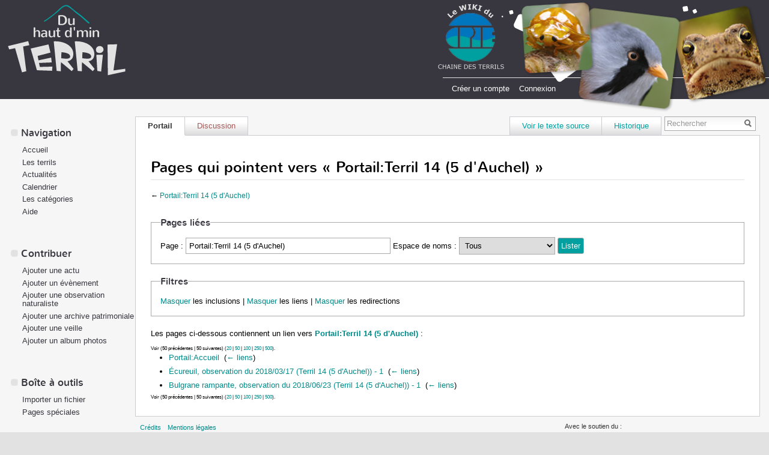

--- FILE ---
content_type: text/html; charset=UTF-8
request_url: http://wiki.chainedesterrils.eu/Sp%C3%A9cial:Pages_li%C3%A9es/Portail:Terril_14_(5_d%27Auchel)
body_size: 6323
content:
<!DOCTYPE html>
<html lang="fr" dir="ltr" class="client-nojs">
<head>
<title>Pages qui pointent vers « Portail:Terril 14 (5 d'Auchel) » - Du haut d'min terril</title>
<meta charset="UTF-8" />
<meta name="generator" content="MediaWiki 1.21.1" />
<meta name="robots" content="noindex,nofollow" />
<link rel="shortcut icon" href="/favicon.ico" />
<link rel="search" type="application/opensearchdescription+xml" href="/opensearch_desc.php" title="Du haut d'min terril (fr)" />
<link rel="EditURI" type="application/rsd+xml" href="http://wiki.chainedesterrils.eu/api.php?action=rsd" />
<link rel="copyright" href="http://creativecommons.org/licenses/by/3.0/" />
<link rel="stylesheet" href="http://wiki.chainedesterrils.eu/load.php?debug=false&amp;lang=fr&amp;modules=ext.addThis%2Crtlcite%7Cmediawiki.legacy.commonPrint%2Cshared%7Cskins.terrils&amp;only=styles&amp;skin=terrils&amp;*" />
<meta name="ResourceLoaderDynamicStyles" content="" />
<style>a:lang(ar),a:lang(ckb),a:lang(fa),a:lang(kk-arab),a:lang(mzn),a:lang(ps),a:lang(ur){text-decoration:none}
/* cache key: terrilmiwiki:resourceloader:filter:minify-css:7:5438ba89a6378a715f55fe9b560a9b2e */</style>

<script src="http://wiki.chainedesterrils.eu/load.php?debug=false&amp;lang=fr&amp;modules=startup&amp;only=scripts&amp;skin=terrils&amp;*"></script>
<script>if(window.mw){
mw.config.set({"wgCanonicalNamespace":"Special","wgCanonicalSpecialPageName":"Whatlinkshere","wgNamespaceNumber":-1,"wgPageName":"Spécial:Pages_liées/Portail:Terril_14_(5_d\'Auchel)","wgTitle":"Pages liées/Portail:Terril 14 (5 d\'Auchel)","wgCurRevisionId":0,"wgArticleId":0,"wgIsArticle":false,"wgAction":"view","wgUserName":null,"wgUserGroups":["*"],"wgCategories":[],"wgBreakFrames":false,"wgPageContentLanguage":"fr","wgSeparatorTransformTable":[",	."," 	,"],"wgDigitTransformTable":["",""],"wgDefaultDateFormat":"dmy","wgMonthNames":["","janvier","février","mars","avril","mai","juin","juillet","août","septembre","octobre","novembre","décembre"],"wgMonthNamesShort":["","janv","fév","mars","avr","mai","juin","juil","août","sept","oct","nov","déc"],"wgRelevantPageName":"Portail:Terril_14_(5_d\'Auchel)","wgWikiEditorEnabledModules":{"toolbar":true,"dialogs":true,"hidesig":true,"templateEditor":false,"templates":false,"preview":true,"previewDialog":false,"publish":false,"toc":false},"sfgAutocompleteValues":[],"sfgAutocompleteOnAllChars":false,"sfgFieldProperties":[],"sfgDependentFields":[],"sfgShowOnSelect":[],"sfgScriptPath":"/extensions/SemanticForms","egMapsDebugJS":false,"wgCategoryTreePageCategoryOptions":"{\"mode\":0,\"hideprefix\":20,\"showcount\":true,\"namespaces\":false}"});
}</script><script>if(window.mw){
mw.loader.implement("user.options",function(){mw.user.options.set({"ccmeonemails":0,"cols":80,"date":"dmy","diffonly":0,"disablemail":0,"disablesuggest":0,"editfont":"default","editondblclick":0,"editsection":1,"editsectiononrightclick":0,"enotifminoredits":1,"enotifrevealaddr":1,"enotifusertalkpages":1,"enotifwatchlistpages":1,"extendwatchlist":0,"externaldiff":0,"externaleditor":0,"fancysig":0,"forceeditsummary":0,"gender":"unknown","hideminor":0,"hidepatrolled":0,"imagesize":2,"justify":0,"math":1,"minordefault":0,"newpageshidepatrolled":0,"nocache":0,"noconvertlink":0,"norollbackdiff":0,"numberheadings":0,"previewonfirst":0,"previewontop":1,"quickbar":5,"rcdays":7,"rclimit":50,"rememberpassword":0,"rows":25,"searchlimit":20,"showhiddencats":0,"showjumplinks":0,"shownumberswatching":1,"showtoc":1,"showtoolbar":1,"skin":"terrils","stubthreshold":0,"thumbsize":2,"underline":2,"uselivepreview":0,"usenewrc":0,"watchcreations":1,"watchdefault":0,"watchdeletion":0,"watchlistdays":3,
"watchlisthideanons":0,"watchlisthidebots":0,"watchlisthideliu":0,"watchlisthideminor":0,"watchlisthideown":0,"watchlisthidepatrolled":1,"watchmoves":0,"wllimit":250,"usebetatoolbar":1,"usebetatoolbar-cgd":1,"wikieditor-preview":1,"emailconfirmed":{"editsection":0},"upwiz_deflicense":"default","upwiz_def3rdparty":"default","upwiz_deflicensetype":"default","variant":"fr","language":"fr","searchNs0":true,"searchNs1":false,"searchNs2":false,"searchNs3":false,"searchNs4":false,"searchNs5":false,"searchNs6":true,"searchNs7":false,"searchNs8":false,"searchNs9":false,"searchNs10":false,"searchNs11":false,"searchNs12":false,"searchNs13":false,"searchNs14":false,"searchNs15":false,"searchNs102":false,"searchNs103":false,"searchNs106":false,"searchNs107":false,"searchNs108":false,"searchNs109":false,"searchNs110":true,"searchNs111":false,"searchNs420":false,"searchNs421":false});;},{},{});mw.loader.implement("user.tokens",function(){mw.user.tokens.set({"editToken":"+\\","patrolToken":false,
"watchToken":false});;},{},{});
/* cache key: terrilmiwiki:resourceloader:filter:minify-js:7:0b8d83fef490ad247286afead9a1fdd7 */
}</script>
<script>if(window.mw){
mw.loader.load(["mediawiki.page.startup","mediawiki.legacy.wikibits","mediawiki.legacy.ajax"]);
}</script>
<!--[if lt IE 7]><style type="text/css">body{behavior:url("/skins/terrils/csshover.min.htc")}</style><![endif]--></head>
<body class="mediawiki ltr sitedir-ltr ns--1 ns-special mw-special-Whatlinkshere page-Spécial_Pages_liées_Portail_Terril_14_5_d_Auchel skin-terrils action-view terrils-animateLayout">
		<!--<div id="mw-page-base" class="noprint"></div>
		<div id="mw-head-base" class="noprint"></div>-->
                
		<!-- header -->
		<div id="mw-head" class="noprint">
			<!-- logo -->
			<div id="p-logo" class="left">
				<a style="background-image: url(/skins/terrils/images/logo-wiki-cpie-cdt.jpg);" href="/Accueil"  title="Page principale"></a>
			</div>
			<!-- /logo -->
			
<!-- 0 -->
<div id="p-personal" class="">
	<h5>Outils personnels</h5>
	<ul>
		<li id="pt-createaccount"><a href="/index.php?title=Sp%C3%A9cial:Connexion&amp;returnto=Sp%C3%A9cial%3APages+li%C3%A9es%2FPortail%3ATerril+14+%285+d%27Auchel%29&amp;type=signup">Créer un compte</a></li>
		<li id="pt-login"><a href="/index.php?title=Sp%C3%A9cial:Connexion&amp;returnto=Sp%C3%A9cial%3APages+li%C3%A9es%2FPortail%3ATerril+14+%285+d%27Auchel%29" title="Vous êtes encouragé(e) à vous identifier ; ce n'est cependant pas obligatoire. [o]" accesskey="o">Connexion</a></li>
	</ul>
</div>

<!-- /0 -->
		</div>
		<div id="mw-head-bottom">			
		</div>
		<!-- /header -->
                
		<!-- content -->                
		<div id="content" class="mw-body">
		
			<div id="right-navigation">
				
<!-- 0 -->
<div id="p-namespaces" class="terrilsTabs">
	<h5>Espaces de noms</h5>
	<ul>
					<li  id="ca-nstab-portail" class="selected"><span><a href="/Portail:Terril_14_(5_d%27Auchel)" >Portail</a></span></li>
					<li  id="ca-talk" class="new"><span><a href="/index.php?title=Portail_talk:Terril_14_(5_d%27Auchel)&amp;action=edit&amp;redlink=1"  title="Discussion au sujet de cette page de contenu [t]" accesskey="t">Discussion</a></span></li>
			</ul>
</div>

<!-- /0 -->

<!-- 1 -->
<div id="p-search">
	<h5><label for="searchInput">Rechercher</label></h5>
	<form action="/index.php" id="searchform">
				<div id="simpleSearch">
						<input name="search" title="Rechercher dans Du haut d'min terril [f]" accesskey="f" id="searchInput" />						<button type="submit" name="button" title="Rechercher les pages comportant ce texte." id="searchButton"><img src="/skins/terrils/images/search-ltr.png?303" alt="Rechercher" width="12" height="13" /></button>								<input type='hidden' name="title" value="Spécial:Recherche"/>
		</div>
	</form>
</div>

<!-- /1 -->

<!-- 2 -->
<div id="p-cactions" class="terrilsMenu emptyPortlet">
	<h5><span>Actions</span><a href="#"></a></h5>
	<div class="menu">
		<ul>
					</ul>
	</div>
</div>

<!-- /2 -->

<!-- 3 -->
<div id="p-views" class="terrilsTabs">
	<h5>Affichages</h5>
	<ul>
					<li id="ca-view"><span><a href="/Portail:Terril_14_(5_d%27Auchel)" >Lire</a></span></li>
					<li id="ca-viewsource"><span><a href="/index.php?title=Portail:Terril_14_(5_d%27Auchel)&amp;action=edit"  title="Cette page est protégée.&#10;Vous pouvez toutefois en visualiser la source. [e]" accesskey="e">Voir le texte source</a></span></li>
					<li id="ca-history" class="collapsible"><span><a href="/index.php?title=Portail:Terril_14_(5_d%27Auchel)&amp;action=history"  title="Les versions passées de cette page (avec leurs contributeurs) [h]" accesskey="h">Historique</a></span></li>
			</ul>
</div>

<!-- /3 -->

<!-- 4 -->
<div id="p-variants" class="terrilsMenu emptyPortlet">
	<h4>
		</h4>
	<h5><span>Variantes</span><a href="#"></a></h5>
	<div class="menu">
		<ul>
					</ul>
	</div>
</div>

<!-- /4 -->
			</div>
                    
			<a id="top"></a>
			
			<div id="mw-js-message" style="display:none;"></div>
			
						
			<!-- firstHeading -->
			<h1 id="firstHeading" class="firstHeading">
				<span dir="auto">Pages qui pointent vers « Portail:Terril 14 (5 d'Auchel) »</span>
			</h1>
			<!-- /firstHeading -->
			
			<!-- bodyContent -->
			<div id="bodyContent">
								
				<!-- subtitle -->
				<div id="contentSub">
					← <a href="/Portail:Terril_14_(5_d%27Auchel)" title="Portail:Terril 14 (5 d'Auchel)">Portail:Terril 14 (5 d'Auchel)</a>				</div>
				<!-- /subtitle -->
				
								
								
								
				<!-- bodycontent -->
				<div id="mw-content-text"><form action="/index.php"><input type="hidden" value="Spécial:Pages liées" name="title" /><fieldset>
<legend>Pages liées</legend>
<label for="mw-whatlinkshere-target">Page :</label>&#160;<input name="target" size="40" value="Portail:Terril 14 (5 d&#039;Auchel)" id="mw-whatlinkshere-target" /> <label for="namespace">Espace de noms :</label>&#160;<select class="namespaceselector" id="namespace" name="namespace">
<option value="" selected="">Tous</option>
<option value="0">(Principal)</option>
<option value="1">Discussion</option>
<option value="2">Utilisateur</option>
<option value="3">Discussion utilisateur</option>
<option value="4">Project</option>
<option value="5">Discussion Project</option>
<option value="6">Fichier</option>
<option value="7">Discussion fichier</option>
<option value="8">MediaWiki</option>
<option value="9">Discussion MediaWiki</option>
<option value="10">Modèle</option>
<option value="11">Discussion modèle</option>
<option value="12">Aide</option>
<option value="13">Discussion aide</option>
<option value="14">Catégorie</option>
<option value="15">Discussion catégorie</option>
<option value="102">Attribut</option>
<option value="103">Discussion attribut</option>
<option value="106">Formulaire</option>
<option value="107">Discussion formulaire</option>
<option value="108">Concept</option>
<option value="109">Discussion concept</option>
<option value="110">Portail</option>
<option value="111">Portail talk</option>
<option value="420">Layer</option>
<option value="421">Layer talk</option>
</select> <input type="submit" value="Lister" /></fieldset></form>
<fieldset>
<legend>Filtres</legend>
<a href="/index.php?title=Sp%C3%A9cial:Pages_li%C3%A9es/Portail:Terril_14_(5_d%27Auchel)&amp;hidetrans=1" title="Spécial:Pages liées/Portail:Terril 14 (5 d'Auchel)">Masquer</a> les inclusions | <a href="/index.php?title=Sp%C3%A9cial:Pages_li%C3%A9es/Portail:Terril_14_(5_d%27Auchel)&amp;hidelinks=1" title="Spécial:Pages liées/Portail:Terril 14 (5 d'Auchel)">Masquer</a> les liens | <a href="/index.php?title=Sp%C3%A9cial:Pages_li%C3%A9es/Portail:Terril_14_(5_d%27Auchel)&amp;hideredirs=1" title="Spécial:Pages liées/Portail:Terril 14 (5 d'Auchel)">Masquer</a> les redirections
</fieldset>
<p>Les pages ci-dessous contiennent un lien vers <b><a href="/Portail:Terril_14_(5_d%27Auchel)" title="Portail:Terril 14 (5 d'Auchel)">Portail:Terril 14 (5 d'Auchel)</a></b>&#160;:
</p>Voir (50 précédentes  |  50 suivantes) (<a href="/index.php?title=Sp%C3%A9cial:Pages_li%C3%A9es/Portail:Terril_14_(5_d%27Auchel)&amp;limit=20" title="Spécial:Pages liées/Portail:Terril 14 (5 d'Auchel)">20</a> | <a href="/index.php?title=Sp%C3%A9cial:Pages_li%C3%A9es/Portail:Terril_14_(5_d%27Auchel)&amp;limit=50" title="Spécial:Pages liées/Portail:Terril 14 (5 d'Auchel)">50</a> | <a href="/index.php?title=Sp%C3%A9cial:Pages_li%C3%A9es/Portail:Terril_14_(5_d%27Auchel)&amp;limit=100" title="Spécial:Pages liées/Portail:Terril 14 (5 d'Auchel)">100</a> | <a href="/index.php?title=Sp%C3%A9cial:Pages_li%C3%A9es/Portail:Terril_14_(5_d%27Auchel)&amp;limit=250" title="Spécial:Pages liées/Portail:Terril 14 (5 d'Auchel)">250</a> | <a href="/index.php?title=Sp%C3%A9cial:Pages_li%C3%A9es/Portail:Terril_14_(5_d%27Auchel)&amp;limit=500" title="Spécial:Pages liées/Portail:Terril 14 (5 d'Auchel)">500</a>).<ul id="mw-whatlinkshere-list"><li><a href="/Portail:Accueil" title="Portail:Accueil">Portail:Accueil</a>  ‎ <span class="mw-whatlinkshere-tools">(<a href="/index.php?title=Sp%C3%A9cial:Pages_li%C3%A9es&amp;target=Portail%3AAccueil" title="Spécial:Pages liées">← liens</a>)</span></li>
<li><a href="/%C3%89cureuil,_observation_du_2018/03/17_(Terril_14_(5_d%27Auchel))_-_1" title="Écureuil, observation du 2018/03/17 (Terril 14 (5 d'Auchel)) - 1">Écureuil, observation du 2018/03/17 (Terril 14 (5 d'Auchel)) - 1</a>  ‎ <span class="mw-whatlinkshere-tools">(<a href="/index.php?title=Sp%C3%A9cial:Pages_li%C3%A9es&amp;target=%C3%89cureuil%2C+observation+du+2018%2F03%2F17+%28Terril+14+%285+d%27Auchel%29%29+-+1" title="Spécial:Pages liées">← liens</a>)</span></li>
<li><a href="/Bulgrane_rampante,_observation_du_2018/06/23_(Terril_14_(5_d%27Auchel))_-_1" title="Bulgrane rampante, observation du 2018/06/23 (Terril 14 (5 d'Auchel)) - 1">Bulgrane rampante, observation du 2018/06/23 (Terril 14 (5 d'Auchel)) - 1</a>  ‎ <span class="mw-whatlinkshere-tools">(<a href="/index.php?title=Sp%C3%A9cial:Pages_li%C3%A9es&amp;target=Bulgrane+rampante%2C+observation+du+2018%2F06%2F23+%28Terril+14+%285+d%27Auchel%29%29+-+1" title="Spécial:Pages liées">← liens</a>)</span></li>
</ul>Voir (50 précédentes  |  50 suivantes) (<a href="/index.php?title=Sp%C3%A9cial:Pages_li%C3%A9es/Portail:Terril_14_(5_d%27Auchel)&amp;limit=20" title="Spécial:Pages liées/Portail:Terril 14 (5 d'Auchel)">20</a> | <a href="/index.php?title=Sp%C3%A9cial:Pages_li%C3%A9es/Portail:Terril_14_(5_d%27Auchel)&amp;limit=50" title="Spécial:Pages liées/Portail:Terril 14 (5 d'Auchel)">50</a> | <a href="/index.php?title=Sp%C3%A9cial:Pages_li%C3%A9es/Portail:Terril_14_(5_d%27Auchel)&amp;limit=100" title="Spécial:Pages liées/Portail:Terril 14 (5 d'Auchel)">100</a> | <a href="/index.php?title=Sp%C3%A9cial:Pages_li%C3%A9es/Portail:Terril_14_(5_d%27Auchel)&amp;limit=250" title="Spécial:Pages liées/Portail:Terril 14 (5 d'Auchel)">250</a> | <a href="/index.php?title=Sp%C3%A9cial:Pages_li%C3%A9es/Portail:Terril_14_(5_d%27Auchel)&amp;limit=500" title="Spécial:Pages liées/Portail:Terril 14 (5 d'Auchel)">500</a>).</div>				<!-- /bodycontent -->
				
								<!-- printfooter -->
					<div class="printfooter">
						Récupérée de « <a href="http://wiki.chainedesterrils.eu/Spécial:Pages_liées/Portail:Terril_14_(5_d%27Auchel)">http://wiki.chainedesterrils.eu/Spécial:Pages_liées/Portail:Terril_14_(5_d%27Auchel)</a> »					</div>
				<!-- /printfooter -->
								
								<!-- catlinks -->
					<div id='catlinks' class='catlinks catlinks-allhidden'></div>				<!-- /catlinks -->
								
								
				<div class="visualClear"></div>
				
				<!-- debughtml -->
								<!-- /debughtml -->
			</div>
			<!-- /bodyContent -->
		</div>
		<!-- /content -->
                              
                
		<!-- panel -->
		<div id="mw-panel" class="noprint">
			
<!-- navigation -->
<div class="portal" id='p-navigation'>
	<h5>Navigation</h5>
	<div class="body">
		<ul>
			<li id="n-mainpage-description"><a href="/Accueil" title="Aller à l'accueil [z]" accesskey="z">Accueil</a></li>
			<li id="n-Les-terrils"><a href="/Portail:Accueil">Les terrils</a></li>
			<li id="n-Actualit.C3.A9s"><a href="/Actualit%C3%A9s">Actualités</a></li>
			<li id="n-Calendrier"><a href="/Calendrier">Calendrier</a></li>
			<li id="n-Les-cat.C3.A9gories"><a href="/Liste_des_cat%C3%A9gories">Les catégories</a></li>
			<li id="n-help"><a href="/Aide:Accueil" title="Aide">Aide</a></li>
		</ul>
	</div>
</div>

<!-- /navigation -->

<!-- Contribuer -->
<div class="portal" id='p-Contribuer'>
	<h5>Contribuer</h5>
	<div class="body">
		<ul>
			<li id="n-Ajouter-une-actu"><a href="/Sp%C3%A9cial:AjouterDonn%C3%A9es/Actualit%C3%A9">Ajouter une actu</a></li>
			<li id="n-Ajouter-un-.C3.A9v.C3.A8nement"><a href="/Sp%C3%A9cial:AjouterDonn%C3%A9es/%C3%89v%C3%A8nement">Ajouter un évènement</a></li>
			<li id="n-Ajouter-une-observation-naturaliste"><a href="/Sp%C3%A9cial:AjouterDonn%C3%A9es/Fiche_observation_naturaliste">Ajouter une observation naturaliste</a></li>
			<li id="n-Ajouter-une-archive-patrimoniale"><a href="/Sp%C3%A9cial:AjouterDonn%C3%A9es/Archive_patrimoine_minier">Ajouter une archive patrimoniale</a></li>
			<li id="n-Ajouter-une-veille"><a href="/Sp%C3%A9cial:AjouterDonn%C3%A9es/Fiche_veille">Ajouter une veille</a></li>
			<li id="n-Ajouter-un-album-photos"><a href="/Sp%C3%A9cial:AjouterDonn%C3%A9es/Album_photos">Ajouter un album photos</a></li>
		</ul>
	</div>
</div>

<!-- /Contribuer -->

<!-- TOOLBOX -->
<div class="portal" id='p-tb'>
	<h5>Boîte à outils</h5>
	<div class="body">
		<ul>
			<li id="t-upload"><a href="/index.php/Special:UploadWizard?campaign=Importer" title="Envoyer une image ou fichier média sur le serveur [u]" accesskey="u">Importer un fichier</a></li>
			<li id="t-specialpages"><a href="/Sp%C3%A9cial:Pages_sp%C3%A9ciales" title="Liste de toutes les pages spéciales [q]" accesskey="q">Pages spéciales</a></li>
		</ul>
	</div>
</div>

<!-- /TOOLBOX -->

<!-- addthis -->
<div class="portal" id='p-addthis'>
	<h5>Partager</h5>
	<div class="body">
		<!-- AddThis Button BEGIN -->
			<div class="addthis_toolbox addthis_default_style" id="addthissidebar"><a class="addthis_button_compact" ></a><a class="addthis_button_facebook" ></a><a class="addthis_button_twitter" ></a><a class="addthis_button_google_plusone" g:plusone:count="false" style="margin-top:1px;"></a><a class="addthis_button_email" ></a></div>
			<script type="text/javascript" src="http://s7.addthis.com/js/250/addthis_widget.js#pubid=ra-52e151e115f173ce"></script>	</div>
</div>

<!-- /addthis -->
		</div>
		<!-- /panel -->
		
		
		<!-- footer -->
		<div id="footer">
            <div style="float:left;">
                                <ul id="footer-places">
                                            <li id="footer-places-credits"><a href="/Cr%C3%A9dits" title="Crédits">Crédits</a></li>
                                            <li id="footer-places-mentions"><a href="/Mentions_l%C3%A9gales" title="Mentions légales">Mentions légales</a></li>
                                    </ul>
                
                                <ul id="footer-icons" class="noprint">
                                        <li id="footer-poweredbyico">
                                                    <a href="http://www.mediawiki.org/"><img src="/skins/common/images/poweredby_mediawiki_88x31.png" alt="Powered by MediaWiki" width="88" height="31" /></a>                                                    <a href="http://www.semantic-mediawiki.org/wiki/Semantic_MediaWiki"><img src="http://wiki.chainedesterrils.eu/extensions/SemanticMediaWiki/resources/images/smw_button.png" alt="Powered by Semantic MediaWiki" width="88" height="31" /></a>                                            </li>
                                    </ul>
                            </div>

            <div class="partenaires">
                <p>Avec le soutien du :</p>
                <ul>
                    <li><a href="http://www.nordpasdecalais.fr" target="_blanck"><img src="http://wiki.chainedesterrils.eu/skins/terrils/images/region-npdc.png" height="60" alt="Conseil régional Nord Pas de Calais" /></a></li>
                    <li><a href="https://lenord.fr/" target="_blanck"><img src="http://wiki.chainedesterrils.eu/skins/terrils/images/cg59.png" height="60" alt="Conseil général du Nord" /></a></li>
                    <li><a href="http://www.pasdecalais.fr" target="_blanck"><img src="http://wiki.chainedesterrils.eu/skins/terrils/images/cg62.png" height="60" alt="Conseil général du Pas-de-Calais" /></a></li>
                </ul>
            </div>
			
			<div style="clear:both"></div>
            <p class="credits">© <a href="http://www.chainedesterrils.eu/" target="_blanck">CPIE Chaîne des terrils</a> 2014 | Création et développement @ <a href="http://www.waipdesign.fr" target="_blanck">WAIPdesign</a></p>
		</div>
		<!-- /footer -->
		<script>if(window.mw){
mw.loader.state({"site":"loading","user":"missing","user.groups":"ready"});
}</script>
<script src="http://wiki.chainedesterrils.eu/load.php?debug=false&amp;lang=fr&amp;modules=skins.terrils&amp;only=scripts&amp;skin=terrils&amp;*"></script>
<script>if(window.mw){
mw.loader.load(["mediawiki.user","mediawiki.page.ready","mediawiki.searchSuggest","mediawiki.hidpi","ext.FancyBoxThumbs"], null, true);
}</script>
<script>
var fbtFancyBoxOptions = {"openEffect":"elastic","closeEffect":"elastic","helpers":{"title":{"type":"inside"}}};
</script>
<script>
  (function(i,s,o,g,r,a,m){i['GoogleAnalyticsObject']=r;i[r]=i[r]||function(){
  (i[r].q=i[r].q||[]).push(arguments)},i[r].l=1*new Date();a=s.createElement(o),
  m=s.getElementsByTagName(o)[0];a.async=1;a.src=g;m.parentNode.insertBefore(a,m)
  })(window,document,'script','//www.google-analytics.com/analytics.js','ga');

  ga('create', 'UA-47424978-1', 'chainedesterrils.eu');
  ga('send', 'pageview');

</script>
<script>if(window.mw){
mw.loader.state({"site":"ready"});
}</script>

<!-- Set $wgGoogleAnalyticsAccount to your account # provided by Google Analytics. --><!-- Served in 0.094 secs. -->
	</body>
</html>


--- FILE ---
content_type: text/javascript; charset=utf-8
request_url: http://wiki.chainedesterrils.eu/load.php?debug=false&lang=fr&modules=startup&only=scripts&skin=terrils&*
body_size: 5096
content:
function isCompatible(){if(navigator.appVersion.indexOf('MSIE')!==-1&&parseFloat(navigator.appVersion.split('MSIE')[1])<6){return false;}return true;}var startUp=function(){mw.config=new mw.Map(true);mw.loader.addSource({"local":{"loadScript":"/load.php","apiScript":"/api.php"}});mw.loader.register([["site","1624352135",[],"site"],["noscript","1624352135",[],"noscript"],["startup","1695787202",[],"startup"],["filepage","1624352135"],["user.groups","1624352135",[],"user"],["user","1624352135",[],"user"],["user.cssprefs","1624352135",["mediawiki.user"],"private"],["user.options","1624352135",[],"private"],["user.tokens","1624352135",[],"private"],["mediawiki.language.data","1624352135",["mediawiki.language.init"]],["skins.chick","1624352135"],["skins.cologneblue","1624352135"],["skins.modern","1624352135"],["skins.monobook","1624352135"],["skins.nostalgia","1624352135"],["skins.simple","1624352135"],["skins.standard","1624352135"],["skins.vector","1624352135"],["skins.vector.js",
"1624352135"],["jquery","1624352135"],["jquery.appear","1624352135"],["jquery.arrowSteps","1624352135"],["jquery.async","1624352135"],["jquery.autoEllipsis","1624352135",["jquery.highlightText"]],["jquery.badge","1624352135",["mediawiki.language"]],["jquery.byteLength","1624352135"],["jquery.byteLimit","1624352135",["jquery.byteLength"]],["jquery.checkboxShiftClick","1624352135"],["jquery.client","1624352135"],["jquery.color","1624352135",["jquery.colorUtil"]],["jquery.colorUtil","1624352135"],["jquery.cookie","1624352135"],["jquery.delayedBind","1624352135"],["jquery.expandableField","1624352135",["jquery.delayedBind"]],["jquery.farbtastic","1624352135",["jquery.colorUtil"]],["jquery.footHovzer","1624352135"],["jquery.form","1624352135"],["jquery.getAttrs","1624352135"],["jquery.hidpi","1624352135"],["jquery.highlightText","1624352135",["jquery.mwExtension"]],["jquery.hoverIntent","1624352135"],["jquery.json","1624352135"],["jquery.localize","1624352135"],["jquery.makeCollapsible",
"1624365254"],["jquery.mockjax","1624352135"],["jquery.mw-jump","1624352135"],["jquery.mwExtension","1624352135"],["jquery.placeholder","1624352135"],["jquery.qunit","1624352135"],["jquery.qunit.completenessTest","1624352135",["jquery.qunit"]],["jquery.spinner","1624352135"],["jquery.jStorage","1624352135",["jquery.json"]],["jquery.suggestions","1624352135",["jquery.autoEllipsis"]],["jquery.tabIndex","1624352135"],["jquery.tablesorter","1669741087",["jquery.mwExtension"]],["jquery.textSelection","1624352135",["jquery.client"]],["jquery.validate","1624352135"],["jquery.xmldom","1624352135"],["jquery.tipsy","1624352135"],["jquery.ui.core","1624352135",["jquery"],"jquery.ui"],["jquery.ui.widget","1624352135",[],"jquery.ui"],["jquery.ui.mouse","1624352135",["jquery.ui.widget"],"jquery.ui"],["jquery.ui.position","1624352135",[],"jquery.ui"],["jquery.ui.draggable","1624352135",["jquery.ui.core","jquery.ui.mouse","jquery.ui.widget"],"jquery.ui"],["jquery.ui.droppable","1624352135",[
"jquery.ui.core","jquery.ui.mouse","jquery.ui.widget","jquery.ui.draggable"],"jquery.ui"],["jquery.ui.resizable","1624352135",["jquery.ui.core","jquery.ui.widget","jquery.ui.mouse"],"jquery.ui"],["jquery.ui.selectable","1624352135",["jquery.ui.core","jquery.ui.widget","jquery.ui.mouse"],"jquery.ui"],["jquery.ui.sortable","1624352135",["jquery.ui.core","jquery.ui.widget","jquery.ui.mouse"],"jquery.ui"],["jquery.ui.accordion","1624352135",["jquery.ui.core","jquery.ui.widget"],"jquery.ui"],["jquery.ui.autocomplete","1624352135",["jquery.ui.core","jquery.ui.widget","jquery.ui.position"],"jquery.ui"],["jquery.ui.button","1624352135",["jquery.ui.core","jquery.ui.widget"],"jquery.ui"],["jquery.ui.datepicker","1624352135",["jquery.ui.core"],"jquery.ui"],["jquery.ui.dialog","1624352135",["jquery.ui.core","jquery.ui.widget","jquery.ui.button","jquery.ui.draggable","jquery.ui.mouse","jquery.ui.position","jquery.ui.resizable"],"jquery.ui"],["jquery.ui.progressbar","1624352135",["jquery.ui.core",
"jquery.ui.widget"],"jquery.ui"],["jquery.ui.slider","1624352135",["jquery.ui.core","jquery.ui.widget","jquery.ui.mouse"],"jquery.ui"],["jquery.ui.tabs","1624352135",["jquery.ui.core","jquery.ui.widget"],"jquery.ui"],["jquery.effects.core","1624352135",["jquery"],"jquery.ui"],["jquery.effects.blind","1624352135",["jquery.effects.core"],"jquery.ui"],["jquery.effects.bounce","1624352135",["jquery.effects.core"],"jquery.ui"],["jquery.effects.clip","1624352135",["jquery.effects.core"],"jquery.ui"],["jquery.effects.drop","1624352135",["jquery.effects.core"],"jquery.ui"],["jquery.effects.explode","1624352135",["jquery.effects.core"],"jquery.ui"],["jquery.effects.fade","1624352135",["jquery.effects.core"],"jquery.ui"],["jquery.effects.fold","1624352135",["jquery.effects.core"],"jquery.ui"],["jquery.effects.highlight","1624352135",["jquery.effects.core"],"jquery.ui"],["jquery.effects.pulsate","1624352135",["jquery.effects.core"],"jquery.ui"],["jquery.effects.scale","1624352135",[
"jquery.effects.core"],"jquery.ui"],["jquery.effects.shake","1624352135",["jquery.effects.core"],"jquery.ui"],["jquery.effects.slide","1624352135",["jquery.effects.core"],"jquery.ui"],["jquery.effects.transfer","1624352135",["jquery.effects.core"],"jquery.ui"],["mediawiki","1624352135"],["mediawiki.api","1624352135",["mediawiki.util"]],["mediawiki.api.category","1624352135",["mediawiki.api","mediawiki.Title"]],["mediawiki.api.edit","1624352135",["mediawiki.api","mediawiki.Title"]],["mediawiki.api.parse","1624352135",["mediawiki.api"]],["mediawiki.api.watch","1624352135",["mediawiki.api","user.tokens"]],["mediawiki.debug","1624352135",["jquery.footHovzer"]],["mediawiki.debug.init","1624352135",["mediawiki.debug"]],["mediawiki.feedback","1624352135",["mediawiki.api.edit","mediawiki.Title","mediawiki.jqueryMsg","jquery.ui.dialog"]],["mediawiki.hidpi","1624352135",["jquery.hidpi"]],["mediawiki.htmlform","1624352135"],["mediawiki.notification","1624352135",["mediawiki.page.startup"]],[
"mediawiki.notify","1624352135"],["mediawiki.searchSuggest","1624365254",["jquery.autoEllipsis","jquery.client","jquery.placeholder","jquery.suggestions"]],["mediawiki.Title","1624352135",["mediawiki.util"]],["mediawiki.Uri","1624352135"],["mediawiki.user","1624352135",["jquery.cookie","mediawiki.api","user.options","user.tokens"]],["mediawiki.util","1624365253",["jquery.client","jquery.cookie","jquery.mwExtension","mediawiki.notify"]],["mediawiki.action.edit","1624352135",["jquery.textSelection","jquery.byteLimit"]],["mediawiki.action.edit.preview","1624352135",["jquery.form","jquery.spinner"]],["mediawiki.action.history","1624352135",[],"mediawiki.action.history"],["mediawiki.action.history.diff","1624352135",[],"mediawiki.action.history"],["mediawiki.action.view.dblClickEdit","1624352135",["mediawiki.util","mediawiki.page.startup"]],["mediawiki.action.view.metadata","1627320590"],["mediawiki.action.view.postEdit","1624352135",["jquery.cookie"]],[
"mediawiki.action.view.rightClickEdit","1624352135"],["mediawiki.action.watch.ajax","1624352135",["mediawiki.page.watch.ajax"]],["mediawiki.language","1624352135",["mediawiki.language.data","mediawiki.cldr"]],["mediawiki.cldr","1624352135",["mediawiki.libs.pluralruleparser"]],["mediawiki.libs.pluralruleparser","1624352135"],["mediawiki.language.init","1624352135"],["mediawiki.jqueryMsg","1624352135",["mediawiki.util","mediawiki.language"]],["mediawiki.libs.jpegmeta","1624352135"],["mediawiki.page.ready","1624352135",["jquery.checkboxShiftClick","jquery.makeCollapsible","jquery.placeholder","jquery.mw-jump","mediawiki.util"]],["mediawiki.page.startup","1624352135",["jquery.client","mediawiki.util"]],["mediawiki.page.patrol.ajax","1624352135",["mediawiki.page.startup","mediawiki.api","mediawiki.util","mediawiki.Title","mediawiki.notify","jquery.spinner","user.tokens"]],["mediawiki.page.watch.ajax","1681545285",["mediawiki.page.startup","mediawiki.api.watch","mediawiki.util",
"mediawiki.notify","jquery.mwExtension"]],["mediawiki.special","1624352135"],["mediawiki.special.block","1624352135",["mediawiki.util"]],["mediawiki.special.changeemail","1695773457",["mediawiki.util"]],["mediawiki.special.changeslist","1624352135",["jquery.makeCollapsible"]],["mediawiki.special.movePage","1624352135",["jquery.byteLimit"]],["mediawiki.special.preferences","1624352135"],["mediawiki.special.recentchanges","1624352135",["mediawiki.special"]],["mediawiki.special.search","1624722874"],["mediawiki.special.undelete","1624352135"],["mediawiki.special.upload","1624352135",["mediawiki.libs.jpegmeta","mediawiki.util"]],["mediawiki.special.userlogin.signup","1624352135"],["mediawiki.special.javaScriptTest","1624352135",["jquery.qunit"]],["mediawiki.tests.qunit.testrunner","1624352135",["jquery.getAttrs","jquery.qunit","jquery.qunit.completenessTest","mediawiki.page.startup","mediawiki.page.ready"]],["mediawiki.legacy.ajax","1624352135",["mediawiki.util","mediawiki.legacy.wikibits"
]],["mediawiki.legacy.commonPrint","1624352135"],["mediawiki.legacy.config","1624352135",["mediawiki.legacy.wikibits"]],["mediawiki.legacy.IEFixes","1624352135",["mediawiki.legacy.wikibits"]],["mediawiki.legacy.protect","1624352135",["mediawiki.legacy.wikibits","jquery.byteLimit"]],["mediawiki.legacy.shared","1624352135"],["mediawiki.legacy.oldshared","1624352135"],["mediawiki.legacy.upload","1624352135",["mediawiki.legacy.wikibits","mediawiki.util"]],["mediawiki.legacy.wikibits","1624352135",["mediawiki.util"]],["mediawiki.legacy.wikiprintable","1624352135"],["ext.uploadWizard","1624352135",["jquery.arrowSteps","jquery.autoEllipsis","jquery.client","jquery.ui.core","jquery.ui.dialog","jquery.ui.datepicker","jquery.ui.progressbar","jquery.spinner","jquery.ui.selectable","jquery.placeholder","jquery.suggestions","jquery.tipsy","jquery.ui.widget","jquery.validate","mediawiki.language","mediawiki.Uri","mediawiki.util","mediawiki.libs.jpegmeta","mediawiki.jqueryMsg","mediawiki.api",
"mediawiki.api.edit","mediawiki.api.category","mediawiki.api.parse","mediawiki.api.titleblacklist","mediawiki.Title","mediawiki.user","mediawiki.feedback"],"ext.uploadWizard"],["ext.uploadWizard.tests","1624352135"],["ext.uploadWizard.campaigns","1624352135"],["ext.uploadWizard.campaign","1624352135",["jquery.ui.button"]],["skins.terrils","1624352135"],["ext.cite","1624352135",["jquery.tooltip"]],["jquery.tooltip","1624352135"],["ext.rtlcite","1624352135"],["ext.interwiki.specialpage","1624352135",["jquery.makeCollapsible"]],["ext.nuke","1624352135"],["ext.geshi.local","1624352135"],["mediawiki.api.titleblacklist","1624352135",["mediawiki.api"]],["contentCollector","1624352135",[],"ext.wikiEditor"],["jquery.wikiEditor","1624389795",["jquery.client","jquery.textSelection","jquery.delayedBind"],"ext.wikiEditor"],["jquery.wikiEditor.iframe","1624352135",["jquery.wikiEditor","contentCollector"],"ext.wikiEditor"],["jquery.wikiEditor.dialogs","1624352135",["jquery.wikiEditor",
"jquery.wikiEditor.toolbar","jquery.ui.dialog","jquery.ui.button","jquery.ui.draggable","jquery.ui.resizable","jquery.tabIndex"],"ext.wikiEditor"],["jquery.wikiEditor.dialogs.config","1624389795",["jquery.wikiEditor","jquery.wikiEditor.dialogs","jquery.wikiEditor.toolbar.i18n","jquery.suggestions","mediawiki.Title","mediawiki.jqueryMsg"],"ext.wikiEditor"],["jquery.wikiEditor.highlight","1624352135",["jquery.wikiEditor","jquery.wikiEditor.iframe"],"ext.wikiEditor"],["jquery.wikiEditor.preview","1624352135",["jquery.wikiEditor"],"ext.wikiEditor"],["jquery.wikiEditor.previewDialog","1624352135",["jquery.wikiEditor","jquery.wikiEditor.dialogs"],"ext.wikiEditor"],["jquery.wikiEditor.publish","1624352135",["jquery.wikiEditor","jquery.wikiEditor.dialogs"],"ext.wikiEditor"],["jquery.wikiEditor.templateEditor","1624352135",["jquery.wikiEditor","jquery.wikiEditor.iframe","jquery.wikiEditor.dialogs"],"ext.wikiEditor"],["jquery.wikiEditor.templates","1624352135",["jquery.wikiEditor",
"jquery.wikiEditor.iframe"],"ext.wikiEditor"],["jquery.wikiEditor.toc","1624352135",["jquery.wikiEditor","jquery.wikiEditor.iframe","jquery.ui.draggable","jquery.ui.resizable","jquery.autoEllipsis","jquery.color"],"ext.wikiEditor"],["jquery.wikiEditor.toolbar","1624352135",["jquery.wikiEditor","jquery.wikiEditor.toolbar.i18n"],"ext.wikiEditor"],["jquery.wikiEditor.toolbar.config","1624352135",["jquery.wikiEditor","jquery.wikiEditor.toolbar.i18n","jquery.wikiEditor.toolbar","jquery.cookie","jquery.async"],"ext.wikiEditor"],["jquery.wikiEditor.toolbar.i18n","1624352135",[],"ext.wikiEditor"],["ext.wikiEditor","1624352135",["jquery.wikiEditor"],"ext.wikiEditor"],["ext.wikiEditor.dialogs","1624352135",["ext.wikiEditor","ext.wikiEditor.toolbar","jquery.wikiEditor.dialogs","jquery.wikiEditor.dialogs.config"],"ext.wikiEditor"],["ext.wikiEditor.highlight","1624352135",["ext.wikiEditor","jquery.wikiEditor.highlight"],"ext.wikiEditor"],["ext.wikiEditor.preview","1624389795",["ext.wikiEditor",
"jquery.wikiEditor.preview"],"ext.wikiEditor"],["ext.wikiEditor.previewDialog","1624352135",["ext.wikiEditor","jquery.wikiEditor.previewDialog"],"ext.wikiEditor"],["ext.wikiEditor.publish","1624352135",["ext.wikiEditor","jquery.wikiEditor.publish"],"ext.wikiEditor"],["ext.wikiEditor.templateEditor","1624352135",["ext.wikiEditor","ext.wikiEditor.highlight","jquery.wikiEditor.templateEditor"],"ext.wikiEditor"],["ext.wikiEditor.templates","1624352135",["ext.wikiEditor","ext.wikiEditor.highlight","jquery.wikiEditor.templates"],"ext.wikiEditor"],["ext.wikiEditor.toc","1624352135",["ext.wikiEditor","ext.wikiEditor.highlight","jquery.wikiEditor.toc"],"ext.wikiEditor"],["ext.wikiEditor.tests.toolbar","1624352135",["ext.wikiEditor.toolbar"],"ext.wikiEditor"],["ext.wikiEditor.toolbar","1624352135",["ext.wikiEditor","jquery.wikiEditor.toolbar","jquery.wikiEditor.toolbar.config"],"ext.wikiEditor"],["ext.wikiEditor.toolbar.hideSig","1624352135",[],"ext.wikiEditor"],["ext.categoryTree","1624389794"]
,["ext.categoryTree.css","1624352135"],["ext.smw","1624352135",[],"ext.smw"],["ext.smw.style","1624352135",[],"ext.smw"],["ext.smw.query.ui","1624352135",[],"ext.smw"],["ext.jquery.qtip","1624352135",[],"ext.smw"],["ext.smw.tooltip","1624386883",["ext.smw","ext.jquery.qtip"],"ext.smw"],["ext.smw.tooltips","1624352135",["ext.smw.tooltip"],"ext.smw"],["ext.smw.autocomplete","1624352135",["jquery.ui.autocomplete"],"ext.smw"],["ext.smw.ask","1629224545",["ext.smw.tooltip","ext.smw.style","ext.smw.autocomplete"],"ext.smw"],["ext.smw.browse","1624352135",["ext.smw.style","ext.smw.autocomplete"],"ext.smw"],["ext.smw.property","1624352135",["ext.smw.autocomplete"],"ext.smw"],["ext.semanticforms.main","1624389794",["jquery.ui.core","jquery.ui.autocomplete","jquery.ui.button","jquery.ui.sortable","jquery.ui.widget","ext.semanticforms.fancybox","ext.semanticforms.autogrow","mediawiki.util"]],["ext.semanticforms.fancybox","1624352135"],["ext.semanticforms.autogrow","1624352135"],[
"ext.semanticforms.popupformedit","1624352135",["jquery"]],["ext.semanticforms.autoedit","1624352135",["jquery"]],["ext.semanticforms.submit","1624389794",["jquery"]],["ext.semanticforms.collapsible","1624352135",["jquery"]],["ext.semanticforms.wikieditor","1624352135",["ext.semanticforms.main","jquery.wikiEditor"]],["ext.semanticforms.imagepreview","1624352135"],["ext.sf_select.scriptselect","1624352135",["ext.semanticforms.main"]],["ext.semanticformsinputs.datepicker","1624352135",["jquery.ui.datepicker","ext.semanticforms.main"]],["ext.semanticformsinputs.timepicker","1624352135",["ext.semanticforms.main"]],["ext.semanticformsinputs.datetimepicker","1624352135",["ext.semanticformsinputs.timepicker","ext.semanticformsinputs.datepicker"]],["ext.semanticformsinputs.menuselect","1624352135",["ext.semanticforms.main"]],["ext.semanticformsinputs.regexp","1624352135",["ext.semanticforms.main"]],["ext.semanticformsinputs.twolistboxes","1624352135",["ext.semanticforms.main"]],["sii.image",
"1624352135"],["ext.jquery.easing","1624352135"],["ext.jquery.fancybox","1624352135",["ext.jquery.easing"]],["ext.jquery.jqgrid","1624352135",["jquery.ui.core"]],["ext.jquery.flot","1624352135"],["ext.jquery.jStorage","1624352135",["jquery.json"]],["ext.srf","1624352135",[],"ext.srf"],["ext.srf.util","1624352135",["ext.srf","ext.jquery.jStorage"],"ext.srf"],["ext.srf.util.grid","1624352135",["jquery.ui.tabs","ext.srf.util","ext.jquery.jqgrid"],"ext.srf"],["ext.jquery.sparkline","1624352135"],["ext.srf.sparkline","1624352135",["ext.srf.util","ext.jquery.sparkline"],"ext.srf"],["ext.dygraphs.combined","1624352135"],["ext.srf.dygraphs","1624352135",["jquery.client","jquery.async","ext.srf.util","ext.smw.tooltip","ext.dygraphs.combined"]],["ext.jquery.listnav","1624352135"],["ext.jquery.listmenu","1624352135"],["ext.jquery.pajinate","1624352135"],["ext.srf.listwidget","1625239993",["ext.srf.util"]],["ext.srf.listwidget.alphabet","1624352135",["ext.srf.listwidget","ext.jquery.listnav"]],[
"ext.srf.listwidget.menu","1624352135",["ext.srf.listwidget","ext.jquery.listmenu"]],["ext.srf.listwidget.pagination","1624352135",["ext.srf.listwidget","ext.jquery.pajinate"]],["ext.jquery.dynamiccarousel","1624352135"],["ext.srf.pagewidget.carousel","1624352135",["ext.jquery.dynamiccarousel","ext.srf.util"]],["ext.jquery.jqplot.core","1624352135"],["ext.jquery.jqplot.excanvas","1624352135"],["ext.jquery.jqplot.json","1624352135"],["ext.jquery.jqplot.cursor","1624352135"],["ext.jquery.jqplot.logaxisrenderer","1624352135"],["ext.jquery.jqplot.mekko","1624352135"],["ext.jquery.jqplot.bar","1624352135",["ext.jquery.jqplot.core"]],["ext.jquery.jqplot.pie","1624352135",["ext.jquery.jqplot.core"]],["ext.jquery.jqplot.bubble","1624352135",["ext.jquery.jqplot.core"]],["ext.jquery.jqplot.donut","1624352135",["ext.jquery.jqplot.pie"]],["ext.jquery.jqplot.pointlabels","1624352135"],["ext.jquery.jqplot.highlighter","1624352135"],["ext.jquery.jqplot.enhancedlegend","1624352135"],[
"ext.jquery.jqplot.trendline","1624352135"],["ext.srf.jqplot.themes","1624352135",["jquery.client"]],["ext.srf.jqplot.cursor","1624352135",["ext.srf.jqplot.bar","ext.jquery.jqplot.cursor"]],["ext.srf.jqplot.enhancedlegend","1624352135",["ext.srf.jqplot.bar","ext.jquery.jqplot.enhancedlegend"]],["ext.srf.jqplot.pointlabels","1624352135",["ext.srf.jqplot.bar","ext.jquery.jqplot.pointlabels"]],["ext.srf.jqplot.highlighter","1624352135",["ext.srf.jqplot.bar","ext.jquery.jqplot.highlighter"]],["ext.srf.jqplot.trendline","1624352135",["ext.srf.jqplot.bar","ext.jquery.jqplot.trendline"]],["ext.srf.jqplot.chart","1624352135",["jquery.async","ext.srf.util","ext.srf.jqplot.themes"]],["ext.srf.jqplot.bar","1624352135",["ext.jquery.jqplot.bar","ext.srf.jqplot.chart"]],["ext.srf.jqplot.pie","1624352135",["ext.jquery.jqplot.pie","ext.srf.jqplot.chart"]],["ext.srf.jqplot.bubble","1624352135",["ext.jquery.jqplot.bubble","ext.srf.jqplot.chart"]],["ext.srf.jqplot.donut","1624352135",[
"ext.jquery.jqplot.donut","ext.srf.jqplot.chart"]],["ext.smile.timeline","1624352135"],["ext.srf.timeline","1624352135",["ext.smile.timeline","mediawiki.legacy.wikibits"]],["ext.d3.core","1624352135"],["ext.d3.layout.cloud","1624352135",["ext.d3.core"]],["ext.srf.d3.common","1624352135",["ext.srf.util"]],["ext.srf.d3.chart.treemap","1624352135",["ext.d3.core","ext.srf.d3.common"]],["ext.srf.d3.chart.bubble","1624352135",["ext.d3.core","ext.srf.d3.common"]],["ext.srf.jquery.progressbar","1624352135"],["ext.srf.jit","1624352135"],["ext.srf.jitgraph","1624352135",["mediawiki.legacy.wikibits","ext.srf.jquery.progressbar","ext.srf.jit"]],["ext.jquery.jcarousel","1624352135"],["ext.jquery.responsiveslides","1624352135"],["ext.srf.gallery.carousel","1624352135",["ext.srf.util","ext.jquery.jcarousel"]],["ext.srf.gallery.slideshow","1624352135",["ext.srf.util","ext.jquery.responsiveslides"]],["ext.srf.gallery.overlay","1624403253",["ext.srf.util","ext.jquery.fancybox"]],[
"ext.srf.gallery.redirect","1624352135",["ext.srf.util"]],["ext.jquery.fullcalendar","1624352135"],["ext.jquery.gcal","1624352135"],["ext.srf.eventcalendar","1624352135",["jquery.ui.core","jquery.ui.widget","ext.smw.tooltip","ext.srf.util","ext.jquery.fullcalendar"]],["ext.srf.eventcalendar.gcal","1624352135",["ext.srf.eventcalendar","ext.jquery.gcal"]],["ext.srf.filtered","1624352135"],["ext.srf.filtered.list-view","1624352135",["ext.srf.filtered"]],["ext.srf.filtered.calendar-view","1624352135",["ext.srf.filtered","ext.jquery.fullcalendar"]],["ext.srf.filtered.value-filter","1624352135",["ext.srf.filtered"]],["ext.srf.filtered.distance-filter","1624352135",["ext.srf.filtered","jquery.ui.slider"]],["ext.srf.slideshow","1624352135",["mediawiki.legacy.ajax"]],["ext.jquery.tagcanvas.excanvas","1624352135"],["ext.jquery.tagcanvas","1624352135"],["ext.srf.tagcloud.sphere","1624352135",["jquery.async","jquery.client","ext.srf.util","ext.jquery.tagcanvas"]],["ext.srf.tagcloud.wordcloud",
"1624352135",["jquery.async","ext.d3.layout.cloud","ext.srf.d3.common"]],["ext.srf.flot.core","1624352135"],["ext.srf.timeseries.flot","1624352135",["jquery.async","ext.jquery.flot","ext.srf.util","ext.srf.flot.core"]],["ext.FancyBoxThumbs","1624352135"],["ext.maps.googlemaps3","1624389572",["ext.maps.common"],"ext.maps"],["ext.maps.gm3.markercluster","1624352135",[],"ext.maps"],["ext.maps.gm3.markerwithlabel","1624352135",[],"ext.maps"],["ext.maps.gm3.geoxml","1624352135",[],"ext.maps"],["ext.maps.gm3.earth","1624352135",[],"ext.maps"],["ext.maps.openlayers","1624352135",["ext.maps.common"],"ext.maps"],["ext.maps.common","1624389572",[],"ext.maps"],["ext.maps.coord","1624352135",[],"ext.maps"],["ext.maps.resizable","1624352135",["jquery.ui.resizable"]],["mapeditor","1695787202",["ext.maps.common","jquery.ui.autocomplete","jquery.ui.slider","jquery.ui.dialog"],"mapeditor"],["ext.sm.forminputs","1624352135",["ext.maps.coord"],"ext.semanticmaps"],["ext.sm.fi.googlemaps3","1624352135",[
"ext.sm.fi.googlemaps3.single"],"ext.semanticmaps"],["ext.sm.fi.googlemaps3.single","1624352135",["ext.maps.googlemaps3","ext.sm.forminputs"],"ext.semanticmaps"],["ext.sm.fi.openlayers","1624352135",["ext.maps.openlayers","ext.sm.forminputs"],"ext.semanticmaps"],["ext.addThis","1624352135"]]);mw.config.set({"wgLoadScript":"/load.php","debug":false,"skin":"terrils","stylepath":"/skins","wgUrlProtocols":"http\\:\\/\\/|https\\:\\/\\/|ftp\\:\\/\\/|irc\\:\\/\\/|ircs\\:\\/\\/|gopher\\:\\/\\/|telnet\\:\\/\\/|nntp\\:\\/\\/|worldwind\\:\\/\\/|mailto\\:|news\\:|svn\\:\\/\\/|git\\:\\/\\/|mms\\:\\/\\/|\\/\\/","wgArticlePath":"/$1","wgScriptPath":"","wgScriptExtension":".php","wgScript":"/index.php","wgVariantArticlePath":false,"wgActionPaths":{},"wgServer":"http://wiki.chainedesterrils.eu","wgUserLanguage":"fr","wgContentLanguage":"fr","wgVersion":"1.21.1","wgEnableAPI":true,"wgEnableWriteAPI":true,"wgMainPageTitle":"Accueil","wgFormattedNamespaces":{"-2":"Média","-1":"Spécial","0":"","1":
"Discussion","2":"Utilisateur","3":"Discussion utilisateur","4":"Project","5":"Discussion Project","6":"Fichier","7":"Discussion fichier","8":"MediaWiki","9":"Discussion MediaWiki","10":"Modèle","11":"Discussion modèle","12":"Aide","13":"Discussion aide","14":"Catégorie","15":"Discussion catégorie","102":"Attribut","103":"Discussion attribut","106":"Formulaire","107":"Discussion formulaire","108":"Concept","109":"Discussion concept","110":"Portail","111":"Portail talk","420":"Layer","421":"Layer talk"},"wgNamespaceIds":{"média":-2,"spécial":-1,"":0,"discussion":1,"utilisateur":2,"discussion_utilisateur":3,"project":4,"discussion_project":5,"fichier":6,"discussion_fichier":7,"mediawiki":8,"discussion_mediawiki":9,"modèle":10,"discussion_modèle":11,"aide":12,"discussion_aide":13,"catégorie":14,"discussion_catégorie":15,"attribut":102,"discussion_attribut":103,"formulaire":106,"discussion_formulaire":107,"concept":108,"discussion_concept":109,"portail":110,"portail_talk":111,
"layer":420,"layer_talk":421,"discuter":1,"discussion_image":7,"property":102,"property_talk":103,"concept_talk":109,"image":6,"image_talk":7,"file":6,"file_talk":7,"media":-2,"special":-1,"talk":1,"user":2,"user_talk":3,"project_talk":5,"mediawiki_talk":9,"template":10,"template_talk":11,"help":12,"help_talk":13,"category":14,"category_talk":15,"form":106,"form_talk":107},"wgSiteName":"Du haut d\'min terril","wgFileExtensions":["png","gif","jpg","jpeg","JPG","xls","mpp","pdf","ppt","tiff","bmp","docx","doc","xlsx","pptx","ppt","ps","odt","ods","odp","odg"],"wgDBname":"terrilmiwiki","wgFileCanRotate":true,"wgAvailableSkins":{"standard":"Standard","simple":"Simple","nostalgia":"Nostalgia","myskin":"MySkin","chick":"Chick","terrils":"Terrils","cologneblue":"CologneBlue","vector":"Vector","monobook":"MonoBook","modern":"Modern"},"wgExtensionAssetsPath":"/extensions","wgCookiePrefix":"terrilmiwiki","wgResourceLoaderMaxQueryLength":-1,"wgCaseSensitiveNamespaces":[],"wgWikiEditorMagicWords":
{"redirect":"#REDIRECTION","img_right":"droite","img_left":"gauche","img_none":"néant","img_center":"centré","img_thumbnail":"vignette","img_framed":"cadre","img_frameless":"sans_cadre"}});};if(isCompatible()){document.write("\x3cscript src=\"/load.php?debug=false\x26amp;lang=fr\x26amp;modules=jquery%2Cmediawiki\x26amp;only=scripts\x26amp;skin=terrils\x26amp;version=20140719T155834Z\"\x3e\x3c/script\x3e");}delete isCompatible;
/* cache key: terrilmiwiki:resourceloader:filter:minify-js:7:df094c281c64265518ef488e9640c65f */

--- FILE ---
content_type: text/javascript; charset=utf-8
request_url: http://wiki.chainedesterrils.eu/load.php?debug=false&lang=fr&modules=skins.terrils&only=scripts&skin=terrils&*
body_size: 156
content:
mw.loader.state({"skins.terrils":"ready"});
/* cache key: terrilmiwiki:resourceloader:filter:minify-js:7:5718a0e796fcf7f6c01ee5c0ba8816c6 */

--- FILE ---
content_type: text/plain
request_url: https://www.google-analytics.com/j/collect?v=1&_v=j102&a=1230966378&t=pageview&_s=1&dl=http%3A%2F%2Fwiki.chainedesterrils.eu%2FSp%25C3%25A9cial%3APages_li%25C3%25A9es%2FPortail%3ATerril_14_(5_d%2527Auchel)&ul=en-us%40posix&dt=Pages%20qui%20pointent%20vers%20%C2%AB%20Portail%3ATerril%2014%20(5%20d%27Auchel)%20%C2%BB%20-%20Du%20haut%20d%27min%20terril&sr=1280x720&vp=1280x720&_u=IEBAAAABAAAAACAAI~&jid=1280371386&gjid=674519386&cid=741342596.1768607382&tid=UA-47424978-1&_gid=1350540444.1768607382&_r=1&_slc=1&z=996781313
body_size: -288
content:
2,cG-NT22P7ZQ7L